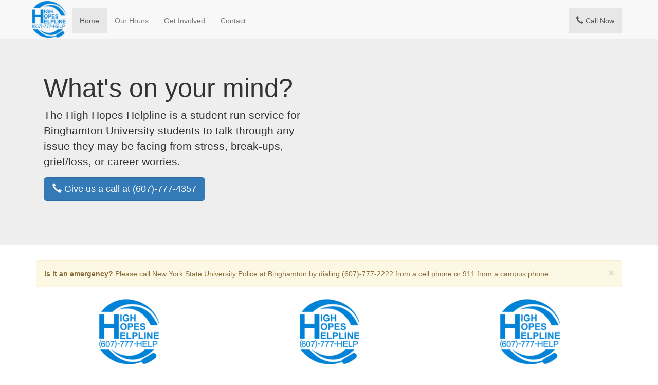

--- FILE ---
content_type: text/html; charset=UTF-8
request_url: http://www.highhopeshelpline.com/
body_size: 4311
content:
<!DOCTYPE html>
<html lang="en">
  <head>
    <meta charset="utf-8">
    <meta http-equiv="X-UA-Compatible" content="IE=edge">
    <meta name="viewport" content="width=device-width, initial-scale=1">
    <!-- The above 3 meta tags *must* come first in the head; any other head content must come *after* these tags -->
    <meta name="description" content="The High Hopes Helpline is a free student run helpline serving students of Binghamton University. Students can call to talk about a wide variety of issues they may be facing, from stress, anxiety, career worries, and more.">
    <meta property="og:image" content="http://www.highhopeshelpline.com/img/logo_blue_transparent-cropped.png" />
	<meta property="og:image:secure_url" content="https://www.highhopeshelpline.com/img/logo_blue_transparent-cropped.png" />
	<link rel="icon" href="/favicon.ico"> 

    <title>High Hopes Helpline</title>

    <!-- Bootstrap core CSS -->
    <link href="/css/bootstrap.min.css" rel="stylesheet">

    <!-- IE10 viewport hack for Surface/desktop Windows 8 bug -->
    <link href="/css/ie10-viewport-bug-workaround.css" rel="stylesheet">

    <!-- Just for debugging purposes. Don't actually copy these 2 lines! -->
    <script src="/js/ie-emulation-modes-warning.js"></script>

    <!-- HTML5 shim and Respond.js for IE8 support of HTML5 elements and media queries -->
    <!--[if lt IE 9]>
      <script src="https://oss.maxcdn.com/html5shiv/3.7.2/html5shiv.min.js"></script>
      <script src="https://oss.maxcdn.com/respond/1.4.2/respond.min.js"></script>
    <![endif]-->

	    <link href="/css/overide.css" rel="stylesheet">
  </head>
<!-- NAVBAR
================================================== -->
  <body>
    <!-- Static navbar -->
    <nav class="navbar navbar-default navbar-static-top">
      <div class="container">
        <div class="navbar-header">
          <button type="button" class="navbar-toggle collapsed" data-toggle="collapse" data-target="#navbar" aria-expanded="false" aria-controls="navbar">
            <span class="sr-only">Toggle navigation</span>
            <span class="icon-bar"></span>
            <span class="icon-bar"></span>
            <span class="icon-bar"></span>
          </button>
          <a class="navbar-brand" href="/" style="padding-right:10px; padding-left:5px;">
          <div class="h3logonav"></div>
		  </a>
        </div>
        <div id="navbar" class="navbar-collapse collapse">
          <ul class="nav navbar-nav">
            <li class="active"><a href="/">Home</a></li>
            <li><a href="#hours">Our Hours</a></li>
			<li><a href="#join">Get Involved</a></li>
            <li><a href="#contact">Contact</a></li>
          </ul>
          <ul class="nav navbar-nav navbar-right">
            <li class="active"><a href="tel:607-777-4357"><span class="glyphicon glyphicon-earphone"></span> Call Now</a></li>
          </ul>
        </div><!--/.nav-collapse -->
      </div>
    </nav>

    <!-- Main jumbotron for a primary marketing message or call to action -->
    <div class="jumbotron">
      <div class="container">
	  <div class="col-md-6">
	          <h1>What's on your mind?</h1>

        <p>The High Hopes Helpline is a student run service for Binghamton University students to talk through any issue they may be facing from stress, break-ups, grief/loss, or career worries.</p>
        <p><a class="btn btn-primary btn-lg" href="tel:607-777-4357" role="button"><span class="glyphicon glyphicon-earphone"></span> Give us a call at (607)-777-4357</a></p>
 
	  </div>
	  <div class="col-md-6">
	  		<!-- 16:9 aspect ratio -->
<div class="embed-responsive embed-responsive-16by9">
  <iframe class="embed-responsive-item" src="https://www.youtube.com/embed/sP1T0Qg-uUI"></iframe>
</div>
	  </div>
     </div>
    </div>
	
<div class="container">
<div class="alert alert-warning alert-dismissible" role="alert">
  <button type="button" class="close" data-dismiss="alert" aria-label="Close"><span aria-hidden="true">&times;</span></button>
  <strong>Is it an emergency?</strong> Please call New York State University Police at Binghamton by dialing (607)-777-2222 from a cell phone or 911 from a campus phone
</div>
</div>

    <!-- Marketing messaging and featurettes
    ================================================== -->
    <!-- Wrap the rest of the page in another container to center all the content. -->

    <div class="container marketing">

      <!-- Three columns of text below the carousel -->
      <div class="row" style="text-align:center">
        <div class="col-md-4">
          <div class="h3logo"></div>
          <h2>Our Mission</h2>
          <p>Our mission is to serve as a safe and effective source of information and assistance to the students of Binghamton University through the operation of a helpline.</p>
        </div><!-- /.col-lg-4 -->
		        <div class="col-md-4">
          <div class="h3logo"></div>
          <h2>Who We Are</h2>
          <p> Our helpline is staffed by heavily trained student volunteers and is run as a partnership between the Student Association and the Binghamton University Counseling Center.</p>
        </div><!-- /.col-lg-4 -->
        <div class="col-md-4">
          <div class="h3logo"></div>
          <h2>Outreach & Programming</h2>
          <p>Would you like High Hopes to come and speak at your event? We can present on many different topics related to mental health, from what to say to a friend in need to active listening skills.</p>
        </div><!-- /.col-lg-4 -->
      </div><!-- /.row -->


      <!-- START THE FEATURETTES -->

      <hr class="featurette-divider">

      <div class="row featurette">
	  <a name="hours"></a>
	  	  <div class="col-md-offset-2">
		  				          <div class="col-md-3 hidden-xs hidden-sm">
          <img class="featurette-image img-responsive center-block" src="/img/baxter2.jpg" alt="Generic placeholder image">
        </div>
        <div class="col-md-7">
          <h2 class="featurette-heading">Easy and convenient hours. <span class="text-muted">Even Baxter approves.</span></h2>
          <p class="lead">We are open every day during the Fall and Spring semesters (we are closed during the winter and summer sessions)
		  		  <table class="table table-hover">
		  <tr class="active"><td><b>Day</b></td><td><b>Open</b></td><td><b>Close</b></td></tr>
		  <tr><td>Monday</td><td>8:00 pm</td><td>11:00pm</td></tr>
		  <tr><td>Tuesday</td><td>8:00 pm</td><td>11:00pm</td></tr>
		  <tr><td>Wednesday</td><td>8:00pm</td><td>11:00pm</td></tr>
		  <tr><td>Thursday</td><td>8:00pm</td><td>11:00pm</td></tr>
		  <tr><td>Friday</td><td>8:00pm</td><td>11:00pm</td></tr>
		  <tr><td>Saturday</td><td>8:00pm</td><td>11:00pm</td></tr>
		  <tr><td>Sunday</td><td>8:00pm</td><td>11:00pm</td></tr>
			</table>
		  </p>
        </div>
      </div>
	  </div>

	  
      <hr class="featurette-divider">

      <div class="row featurette">
	  <a name="join"></a>
	  	  <div class="col-md-offset-2">
        <div class="col-md-7">
          <h2 class="featurette-heading">Get Involved With High Hopes. <span class="text-muted">And Become Instantly Cooler.</span></h2>
          <p class="lead">
We have already finished our application process for this semester, but we will be re-opening applications at the end of this semester to be a volunteer call handler for the Fall 2016 Semester. I hope you will apply!
<br><br>
In the mean time you can still be an advocate of the High Hopes Helpline. Please spread the word! We are open from 8pm to 11pm every night (including weekends) during the fall and spring semesters. Our phone number is (607)-777-HELP (4357).
		  </p>
        </div>
				          <div class="col-md-3 hidden-xs hidden-sm">
          <img class="featurette-image img-responsive center-block" src="/img/baxter.jpg" alt="Generic placeholder image">
        </div>
      </div>
	  </div>

	  
	  
      <hr class="featurette-divider">

      <div class="row featurette">
	  	  <a name="contact"></a>
	  	  <div class="col-md-offset-2">
		  		          <div class="col-md-3 hidden-xs hidden-sm">
          <img class="featurette-image img-responsive center-block" src="/img/baxter3.jpg" alt="Generic placeholder image">
        </div>
        <div class="col-md-7">
          <h2 class="featurette-heading">Contact Us. <span class="text-muted">We're pretty cool.</span></h2>
          <p class="lead">You can call us or beep us if you want to reach us, but if you would like to email us please use the form below (we actually don't have a pager). <b>We do not provide our services over email - please call us for assistance.</b>
		  <form id="contactform">
  <div class="form-group">
    <label for="inputEmail3">Your Email</label>
      <input type="email" name="email" class="form-control" id="inputEmail3" required placeholder="Your Email">
  </div>
  <div class="form-group">
    <label for="inputHear3">How did you hear about us?</label>
      <input type="text" name="hear" class="form-control" id="inputHear3" required placeholder="How did you hear about us?">
  </div>
  <div class="form-group">
    <label for="inputMessage3">Your Message</label>
	  <textarea class="form-control" name="message" id="inputMessage3" rows="3" required placeholder="Your Message"></textarea>
  </div>
  <div class="form-group">
    <button type="submit" class="btn btn-default">Submit</button>
  </div>
</form>
<div id="formresult"></div>
		  </p>
        </div>
      </div>
</div>


      <hr class="featurette-divider">

      <!-- /END THE FEATURETTES -->


      <!-- FOOTER -->
      <footer>
        <p class="pull-right"><a href="#">Back to top</a></p>
        <p>&copy; 2026 High Hopes Helpline</p>
      </footer>

    </div><!-- /.container -->


    <!-- Bootstrap core JavaScript
    ================================================== -->
    <!-- Placed at the end of the document so the pages load faster -->

    <script src="https://ajax.googleapis.com/ajax/libs/jquery/1.11.3/jquery.min.js"></script>
    <script>window.jQuery || document.write('<script src="/js/jquery.min.js"><\/script>')</script>
		<script>
// Attach a submit handler to the form
// Attach a submit handler to the form
$("#contactform").submit(function( event ) {
  event.preventDefault();
  // Get some values from elements on the page:
    var email2 = $("#inputEmail3").val();
	    var heard2 = $("#inputHear3").val();
		    var message2 = $("#inputMessage3").val();
    var url = "/submit.php";
  
var x=email2;
var atpos=x.indexOf("@");
var dotpos=x.lastIndexOf(".");
if (atpos<1 || dotpos<atpos+2 || dotpos+2>=x.length)
  {
  alert("Please enter a valid e-mail address");
  return false;
  }

var x2=heard2;
if (x2==null || x2=="")
  {
  alert("Please enter how you heard about us");
  return false;
  }
var x3=message2;
if (x3==null || x3=="")
  {
  alert("Please enter a message to send");
  return false;
  }
  
  // Send the data using post
  var posting = $.post( url, { email: email2, heard: heard2, message: message2 } );
 
  // Put the results in a div
  posting.done(function( data ) {
    $("#inputEmail3").val("");
	$("#inputHear3").val("");
	$("#inputMessage3").val("");
    $( "#formresult" ).empty().append(data);
  });
});
</script>
<script>
$(function() {
  $('a[href*=#]:not([href=#])').click(function() {
    if (location.pathname.replace(/^\//,'') == this.pathname.replace(/^\//,'') && location.hostname == this.hostname) {
      var target = $(this.hash);
      target = target.length ? target : $('[name=' + this.hash.slice(1) +']');
      if (target.length) {
        $('html,body').animate({
          scrollTop: target.offset().top
        }, 1000);
        return false;
      }
    }
  });
});
</script>

    <script src="/js/bootstrap.min.js"></script>
<script>
  (function(i,s,o,g,r,a,m){i['GoogleAnalyticsObject']=r;i[r]=i[r]||function(){
  (i[r].q=i[r].q||[]).push(arguments)},i[r].l=1*new Date();a=s.createElement(o),
  m=s.getElementsByTagName(o)[0];a.async=1;a.src=g;m.parentNode.insertBefore(a,m)
  })(window,document,'script','//www.google-analytics.com/analytics.js','ga');

  ga('create', 'UA-11273874-13', 'auto');
  ga('send', 'pageview');

</script>
    <!-- IE10 viewport hack for Surface/desktop Windows 8 bug -->
    <script src="/js/ie10-viewport-bug-workaround.js"></script>
  </body>
</html>